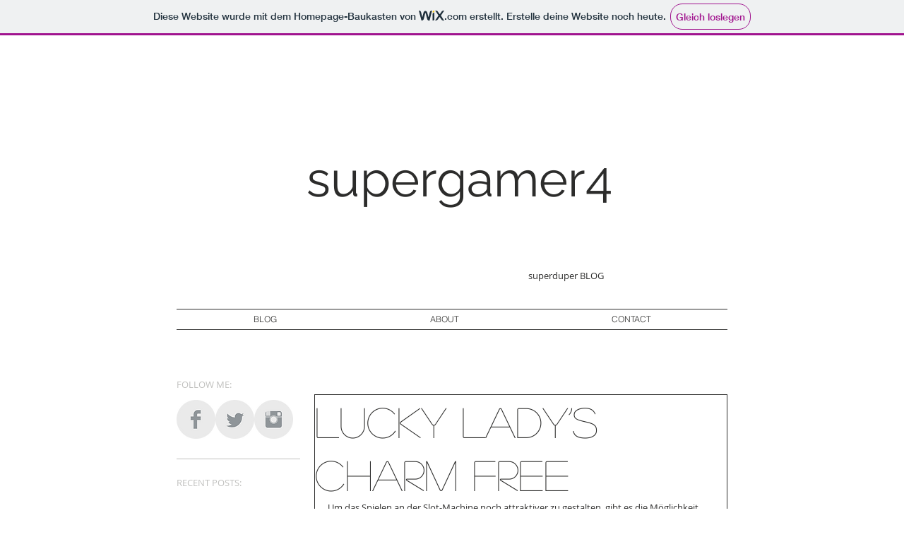

--- FILE ---
content_type: text/css; charset=utf-8
request_url: https://supergamer42.wixsite.com/_serverless/pro-gallery-css-v4-server/layoutCss?ver=2&id=6il2i-not-scoped&items=3519_1200_1200%7C3477_747_426%7C3730_680_511%7C3601_400_400&container=1806.6875_547_651_720&options=gallerySizeType:px%7CenableInfiniteScroll:true%7CtitlePlacement:SHOW_ON_HOVER%7CgridStyle:1%7CimageMargin:5%7CgalleryLayout:2%7CisVertical:false%7CgallerySizePx:300%7CcubeRatio:1%7CcubeType:fill%7CgalleryThumbnailsAlignment:bottom%7CthumbnailSpacings:0
body_size: -108
content:
#pro-gallery-6il2i-not-scoped [data-hook="item-container"][data-idx="0"].gallery-item-container{opacity: 1 !important;display: block !important;transition: opacity .2s ease !important;top: 0px !important;left: 0px !important;right: auto !important;height: 179px !important;width: 179px !important;} #pro-gallery-6il2i-not-scoped [data-hook="item-container"][data-idx="0"] .gallery-item-common-info-outer{height: 100% !important;} #pro-gallery-6il2i-not-scoped [data-hook="item-container"][data-idx="0"] .gallery-item-common-info{height: 100% !important;width: 100% !important;} #pro-gallery-6il2i-not-scoped [data-hook="item-container"][data-idx="0"] .gallery-item-wrapper{width: 179px !important;height: 179px !important;margin: 0 !important;} #pro-gallery-6il2i-not-scoped [data-hook="item-container"][data-idx="0"] .gallery-item-content{width: 179px !important;height: 179px !important;margin: 0px 0px !important;opacity: 1 !important;} #pro-gallery-6il2i-not-scoped [data-hook="item-container"][data-idx="0"] .gallery-item-hover{width: 179px !important;height: 179px !important;opacity: 1 !important;} #pro-gallery-6il2i-not-scoped [data-hook="item-container"][data-idx="0"] .item-hover-flex-container{width: 179px !important;height: 179px !important;margin: 0px 0px !important;opacity: 1 !important;} #pro-gallery-6il2i-not-scoped [data-hook="item-container"][data-idx="0"] .gallery-item-wrapper img{width: 100% !important;height: 100% !important;opacity: 1 !important;} #pro-gallery-6il2i-not-scoped [data-hook="item-container"][data-idx="1"].gallery-item-container{opacity: 1 !important;display: block !important;transition: opacity .2s ease !important;top: 0px !important;left: 184px !important;right: auto !important;height: 179px !important;width: 179px !important;} #pro-gallery-6il2i-not-scoped [data-hook="item-container"][data-idx="1"] .gallery-item-common-info-outer{height: 100% !important;} #pro-gallery-6il2i-not-scoped [data-hook="item-container"][data-idx="1"] .gallery-item-common-info{height: 100% !important;width: 100% !important;} #pro-gallery-6il2i-not-scoped [data-hook="item-container"][data-idx="1"] .gallery-item-wrapper{width: 179px !important;height: 179px !important;margin: 0 !important;} #pro-gallery-6il2i-not-scoped [data-hook="item-container"][data-idx="1"] .gallery-item-content{width: 179px !important;height: 179px !important;margin: 0px 0px !important;opacity: 1 !important;} #pro-gallery-6il2i-not-scoped [data-hook="item-container"][data-idx="1"] .gallery-item-hover{width: 179px !important;height: 179px !important;opacity: 1 !important;} #pro-gallery-6il2i-not-scoped [data-hook="item-container"][data-idx="1"] .item-hover-flex-container{width: 179px !important;height: 179px !important;margin: 0px 0px !important;opacity: 1 !important;} #pro-gallery-6il2i-not-scoped [data-hook="item-container"][data-idx="1"] .gallery-item-wrapper img{width: 100% !important;height: 100% !important;opacity: 1 !important;} #pro-gallery-6il2i-not-scoped [data-hook="item-container"][data-idx="2"].gallery-item-container{opacity: 1 !important;display: block !important;transition: opacity .2s ease !important;top: 0px !important;left: 368px !important;right: auto !important;height: 179px !important;width: 179px !important;} #pro-gallery-6il2i-not-scoped [data-hook="item-container"][data-idx="2"] .gallery-item-common-info-outer{height: 100% !important;} #pro-gallery-6il2i-not-scoped [data-hook="item-container"][data-idx="2"] .gallery-item-common-info{height: 100% !important;width: 100% !important;} #pro-gallery-6il2i-not-scoped [data-hook="item-container"][data-idx="2"] .gallery-item-wrapper{width: 179px !important;height: 179px !important;margin: 0 !important;} #pro-gallery-6il2i-not-scoped [data-hook="item-container"][data-idx="2"] .gallery-item-content{width: 179px !important;height: 179px !important;margin: 0px 0px !important;opacity: 1 !important;} #pro-gallery-6il2i-not-scoped [data-hook="item-container"][data-idx="2"] .gallery-item-hover{width: 179px !important;height: 179px !important;opacity: 1 !important;} #pro-gallery-6il2i-not-scoped [data-hook="item-container"][data-idx="2"] .item-hover-flex-container{width: 179px !important;height: 179px !important;margin: 0px 0px !important;opacity: 1 !important;} #pro-gallery-6il2i-not-scoped [data-hook="item-container"][data-idx="2"] .gallery-item-wrapper img{width: 100% !important;height: 100% !important;opacity: 1 !important;} #pro-gallery-6il2i-not-scoped [data-hook="item-container"][data-idx="3"]{display: none !important;} #pro-gallery-6il2i-not-scoped .pro-gallery-prerender{height:363px !important;}#pro-gallery-6il2i-not-scoped {height:363px !important; width:547px !important;}#pro-gallery-6il2i-not-scoped .pro-gallery-margin-container {height:363px !important;}#pro-gallery-6il2i-not-scoped .pro-gallery {height:363px !important; width:547px !important;}#pro-gallery-6il2i-not-scoped .pro-gallery-parent-container {height:363px !important; width:552px !important;}